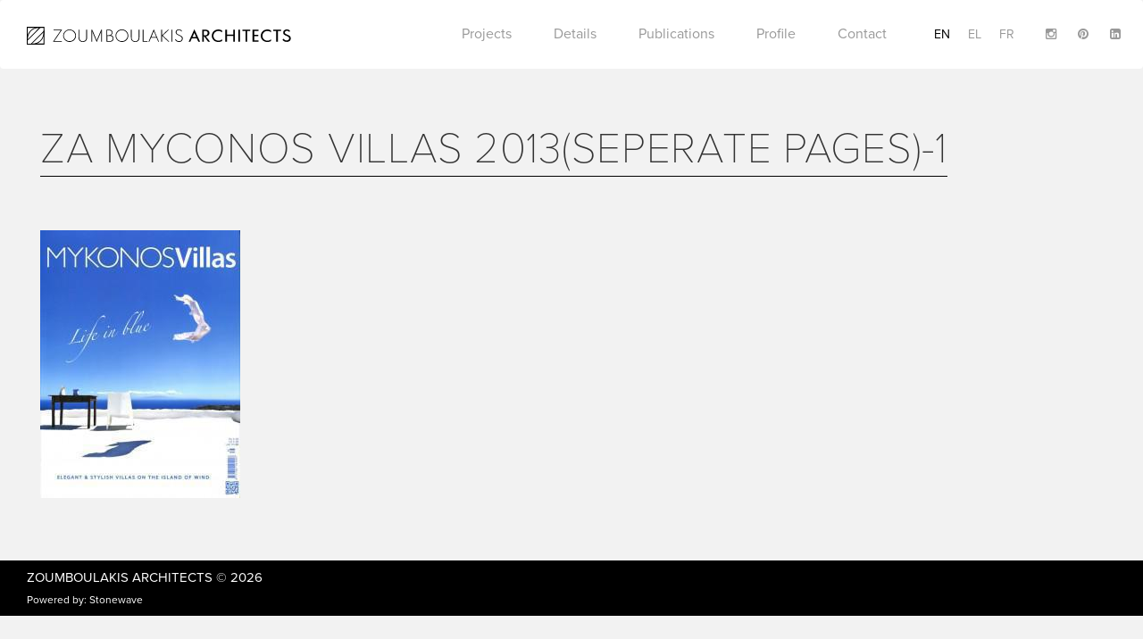

--- FILE ---
content_type: text/html; charset=UTF-8
request_url: https://www.zoumboulakisarchitects.gr/publication/residential-complex-mykonos-mykonos-villas-2013/attachment/za-myconos-villas-2013seperate-pages-1/
body_size: 7798
content:
<!DOCTYPE html>
<html lang="en">
  <head>
    <meta charset="utf-8">
    <meta http-equiv="X-UA-Compatible" content="IE=edge">
    <meta name="viewport" content="width=device-width, initial-scale=1">
    <!-- The above 3 meta tags *must* come first in the head; any other head content must come *after* these tags -->
    

    <!-- links -->
    <script data-minify="1" src="https://www.zoumboulakisarchitects.gr/wp-content/cache/min/1/poy2gcf.js?ver=1713949952"></script>
    <script>try{Typekit.load({ async: true });}catch(e){}</script>
    <meta name='robots' content='index, follow, max-image-preview:large, max-snippet:-1, max-video-preview:-1' />
<link rel="alternate" hreflang="en-us" href="https://www.zoumboulakisarchitects.gr/publication/residential-complex-mykonos-mykonos-villas-2013/attachment/za-myconos-villas-2013seperate-pages-1/" />
<link rel="alternate" hreflang="el" href="https://www.zoumboulakisarchitects.gr/el/publication/residential-complex-mykonos-mykonos-villas-2013-el/attachment/za-myconos-villas-2013seperate-pages-1-2/" />
<link rel="alternate" hreflang="fr-fr" href="https://www.zoumboulakisarchitects.gr/fr/publication/residential-complex-mykonos-mykonos-villas-2013/attachment/za-myconos-villas-2013seperate-pages-1-2/" />
<link rel="alternate" hreflang="x-default" href="https://www.zoumboulakisarchitects.gr/publication/residential-complex-mykonos-mykonos-villas-2013/attachment/za-myconos-villas-2013seperate-pages-1/" />

	<!-- This site is optimized with the Yoast SEO plugin v26.7 - https://yoast.com/wordpress/plugins/seo/ -->
	<title>ZA Myconos Villas 2013(seperate pages)-1 - Zoumboulakis Architects</title>
<link data-rocket-prefetch href="https://www.google-analytics.com" rel="dns-prefetch">
<link data-rocket-prefetch href="https://fonts.googleapis.com" rel="dns-prefetch">
<link data-rocket-prefetch href="https://www.googletagmanager.com" rel="dns-prefetch">
<link data-rocket-preload as="style" href="https://fonts.googleapis.com/css?family=Open%20Sans%3A400%2C300&#038;subset=greek%2Clatin&#038;display=swap" rel="preload">
<link href="https://fonts.googleapis.com/css?family=Open%20Sans%3A400%2C300&#038;subset=greek%2Clatin&#038;display=swap" media="print" onload="this.media=&#039;all&#039;" rel="stylesheet">
<noscript data-wpr-hosted-gf-parameters=""><link rel="stylesheet" href="https://fonts.googleapis.com/css?family=Open%20Sans%3A400%2C300&#038;subset=greek%2Clatin&#038;display=swap"></noscript><link rel="preload" data-rocket-preload as="image" href="https://www.zoumboulakisarchitects.gr/wp-content/uploads/2016/05/ZA-Myconos-Villas-2013seperate-pages-1-224x300.jpg" imagesrcset="https://www.zoumboulakisarchitects.gr/wp-content/uploads/2016/05/ZA-Myconos-Villas-2013seperate-pages-1-224x300.jpg 224w, https://www.zoumboulakisarchitects.gr/wp-content/uploads/2016/05/ZA-Myconos-Villas-2013seperate-pages-1-768x1030.jpg 768w, https://www.zoumboulakisarchitects.gr/wp-content/uploads/2016/05/ZA-Myconos-Villas-2013seperate-pages-1-764x1024.jpg 764w" imagesizes="(max-width: 224px) 100vw, 224px" fetchpriority="high">
	<link rel="canonical" href="https://www.zoumboulakisarchitects.gr/publication/residential-complex-mykonos-mykonos-villas-2013/attachment/za-myconos-villas-2013seperate-pages-1/" />
	<meta property="og:locale" content="en_US" />
	<meta property="og:type" content="article" />
	<meta property="og:title" content="ZA Myconos Villas 2013(seperate pages)-1 - Zoumboulakis Architects" />
	<meta property="og:url" content="https://www.zoumboulakisarchitects.gr/publication/residential-complex-mykonos-mykonos-villas-2013/attachment/za-myconos-villas-2013seperate-pages-1/" />
	<meta property="og:site_name" content="Zoumboulakis Architects" />
	<meta property="article:modified_time" content="2016-09-01T08:58:39+00:00" />
	<meta property="og:image" content="https://www.zoumboulakisarchitects.gr/publication/residential-complex-mykonos-mykonos-villas-2013/attachment/za-myconos-villas-2013seperate-pages-1" />
	<meta property="og:image:width" content="2362" />
	<meta property="og:image:height" content="3167" />
	<meta property="og:image:type" content="image/jpeg" />
	<meta name="twitter:card" content="summary_large_image" />
	<script type="application/ld+json" class="yoast-schema-graph">{"@context":"https://schema.org","@graph":[{"@type":"WebPage","@id":"https://www.zoumboulakisarchitects.gr/publication/residential-complex-mykonos-mykonos-villas-2013/attachment/za-myconos-villas-2013seperate-pages-1/","url":"https://www.zoumboulakisarchitects.gr/publication/residential-complex-mykonos-mykonos-villas-2013/attachment/za-myconos-villas-2013seperate-pages-1/","name":"ZA Myconos Villas 2013(seperate pages)-1 - Zoumboulakis Architects","isPartOf":{"@id":"https://www.zoumboulakisarchitects.gr/fr/#website"},"primaryImageOfPage":{"@id":"https://www.zoumboulakisarchitects.gr/publication/residential-complex-mykonos-mykonos-villas-2013/attachment/za-myconos-villas-2013seperate-pages-1/#primaryimage"},"image":{"@id":"https://www.zoumboulakisarchitects.gr/publication/residential-complex-mykonos-mykonos-villas-2013/attachment/za-myconos-villas-2013seperate-pages-1/#primaryimage"},"thumbnailUrl":"https://www.zoumboulakisarchitects.gr/wp-content/uploads/2016/05/ZA-Myconos-Villas-2013seperate-pages-1.jpg","datePublished":"2016-05-09T16:53:06+00:00","dateModified":"2016-09-01T08:58:39+00:00","breadcrumb":{"@id":"https://www.zoumboulakisarchitects.gr/publication/residential-complex-mykonos-mykonos-villas-2013/attachment/za-myconos-villas-2013seperate-pages-1/#breadcrumb"},"inLanguage":"en-US","potentialAction":[{"@type":"ReadAction","target":["https://www.zoumboulakisarchitects.gr/publication/residential-complex-mykonos-mykonos-villas-2013/attachment/za-myconos-villas-2013seperate-pages-1/"]}]},{"@type":"ImageObject","inLanguage":"en-US","@id":"https://www.zoumboulakisarchitects.gr/publication/residential-complex-mykonos-mykonos-villas-2013/attachment/za-myconos-villas-2013seperate-pages-1/#primaryimage","url":"https://www.zoumboulakisarchitects.gr/wp-content/uploads/2016/05/ZA-Myconos-Villas-2013seperate-pages-1.jpg","contentUrl":"https://www.zoumboulakisarchitects.gr/wp-content/uploads/2016/05/ZA-Myconos-Villas-2013seperate-pages-1.jpg","width":2362,"height":3167},{"@type":"BreadcrumbList","@id":"https://www.zoumboulakisarchitects.gr/publication/residential-complex-mykonos-mykonos-villas-2013/attachment/za-myconos-villas-2013seperate-pages-1/#breadcrumb","itemListElement":[{"@type":"ListItem","position":1,"name":"Home","item":"https://www.zoumboulakisarchitects.gr/"},{"@type":"ListItem","position":2,"name":"&#8220;RESIDENTIAL COMPLEX IN MYKONOS 1&#8221; MYKONOS VILLAS 2013","item":"https://www.zoumboulakisarchitects.gr/publication/residential-complex-mykonos-mykonos-villas-2013/"},{"@type":"ListItem","position":3,"name":"ZA Myconos Villas 2013(seperate pages)-1"}]},{"@type":"WebSite","@id":"https://www.zoumboulakisarchitects.gr/fr/#website","url":"https://www.zoumboulakisarchitects.gr/fr/","name":"Zoumboulakis Architects","description":"Architecture","potentialAction":[{"@type":"SearchAction","target":{"@type":"EntryPoint","urlTemplate":"https://www.zoumboulakisarchitects.gr/fr/?s={search_term_string}"},"query-input":{"@type":"PropertyValueSpecification","valueRequired":true,"valueName":"search_term_string"}}],"inLanguage":"en-US"}]}</script>
	<!-- / Yoast SEO plugin. -->


<link rel='dns-prefetch' href='//fonts.googleapis.com' />
<link rel='dns-prefetch' href='//maxcdn.bootstrapcdn.com' />
<link href='https://fonts.gstatic.com' crossorigin rel='preconnect' />
<link rel="alternate" type="application/rss+xml" title="Zoumboulakis Architects &raquo; ZA Myconos Villas 2013(seperate pages)-1 Comments Feed" href="https://www.zoumboulakisarchitects.gr/publication/residential-complex-mykonos-mykonos-villas-2013/attachment/za-myconos-villas-2013seperate-pages-1/feed/" />
<link rel="alternate" title="oEmbed (JSON)" type="application/json+oembed" href="https://www.zoumboulakisarchitects.gr/wp-json/oembed/1.0/embed?url=https%3A%2F%2Fwww.zoumboulakisarchitects.gr%2Fpublication%2Fresidential-complex-mykonos-mykonos-villas-2013%2Fattachment%2Fza-myconos-villas-2013seperate-pages-1%2F" />
<link rel="alternate" title="oEmbed (XML)" type="text/xml+oembed" href="https://www.zoumboulakisarchitects.gr/wp-json/oembed/1.0/embed?url=https%3A%2F%2Fwww.zoumboulakisarchitects.gr%2Fpublication%2Fresidential-complex-mykonos-mykonos-villas-2013%2Fattachment%2Fza-myconos-villas-2013seperate-pages-1%2F&#038;format=xml" />
<style id='wp-img-auto-sizes-contain-inline-css' type='text/css'>
img:is([sizes=auto i],[sizes^="auto," i]){contain-intrinsic-size:3000px 1500px}
/*# sourceURL=wp-img-auto-sizes-contain-inline-css */
</style>
<style id='wp-emoji-styles-inline-css' type='text/css'>

	img.wp-smiley, img.emoji {
		display: inline !important;
		border: none !important;
		box-shadow: none !important;
		height: 1em !important;
		width: 1em !important;
		margin: 0 0.07em !important;
		vertical-align: -0.1em !important;
		background: none !important;
		padding: 0 !important;
	}
/*# sourceURL=wp-emoji-styles-inline-css */
</style>
<link rel='stylesheet' id='wp-block-library-css' href='https://www.zoumboulakisarchitects.gr/wp-includes/css/dist/block-library/style.min.css?ver=6.9' type='text/css' media='all' />
<style id='wp-block-library-inline-css' type='text/css'>
/*wp_block_styles_on_demand_placeholder:6977a710263f9*/
/*# sourceURL=wp-block-library-inline-css */
</style>
<style id='classic-theme-styles-inline-css' type='text/css'>
/*! This file is auto-generated */
.wp-block-button__link{color:#fff;background-color:#32373c;border-radius:9999px;box-shadow:none;text-decoration:none;padding:calc(.667em + 2px) calc(1.333em + 2px);font-size:1.125em}.wp-block-file__button{background:#32373c;color:#fff;text-decoration:none}
/*# sourceURL=/wp-includes/css/classic-themes.min.css */
</style>
<link data-minify="1" rel='stylesheet' id='categories-images-styles-css' href='https://www.zoumboulakisarchitects.gr/wp-content/cache/min/1/wp-content/plugins/categories-images/assets/css/zci-styles.css?ver=1766462742' type='text/css' media='all' />
<link rel='stylesheet' id='wpml-legacy-dropdown-0-css' href='https://www.zoumboulakisarchitects.gr/wp-content/plugins/sitepress-multilingual-cms/templates/language-switchers/legacy-dropdown/style.min.css?ver=1' type='text/css' media='all' />
<style id='wpml-legacy-dropdown-0-inline-css' type='text/css'>
.wpml-ls-statics-shortcode_actions{background-color:#ffffff;}.wpml-ls-statics-shortcode_actions, .wpml-ls-statics-shortcode_actions .wpml-ls-sub-menu, .wpml-ls-statics-shortcode_actions a {border-color:#cdcdcd;}.wpml-ls-statics-shortcode_actions a, .wpml-ls-statics-shortcode_actions .wpml-ls-sub-menu a, .wpml-ls-statics-shortcode_actions .wpml-ls-sub-menu a:link, .wpml-ls-statics-shortcode_actions li:not(.wpml-ls-current-language) .wpml-ls-link, .wpml-ls-statics-shortcode_actions li:not(.wpml-ls-current-language) .wpml-ls-link:link {color:#444444;background-color:#ffffff;}.wpml-ls-statics-shortcode_actions .wpml-ls-sub-menu a:hover,.wpml-ls-statics-shortcode_actions .wpml-ls-sub-menu a:focus, .wpml-ls-statics-shortcode_actions .wpml-ls-sub-menu a:link:hover, .wpml-ls-statics-shortcode_actions .wpml-ls-sub-menu a:link:focus {color:#000000;background-color:#eeeeee;}.wpml-ls-statics-shortcode_actions .wpml-ls-current-language > a {color:#444444;background-color:#ffffff;}.wpml-ls-statics-shortcode_actions .wpml-ls-current-language:hover>a, .wpml-ls-statics-shortcode_actions .wpml-ls-current-language>a:focus {color:#000000;background-color:#eeeeee;}
/*# sourceURL=wpml-legacy-dropdown-0-inline-css */
</style>

<link data-minify="1" rel='stylesheet' id='fontawesome-css' href='https://www.zoumboulakisarchitects.gr/wp-content/cache/min/1/font-awesome/4.5.0/css/font-awesome.min.css?ver=1713949952' type='text/css' media='all' />
<link data-minify="1" rel='stylesheet' id='bootstrap-css' href='https://www.zoumboulakisarchitects.gr/wp-content/cache/min/1/wp-content/themes/zoumboulakis/css/bootstrap.css?ver=1713949952' type='text/css' media='all' />
<link data-minify="1" rel='stylesheet' id='owl-css' href='https://www.zoumboulakisarchitects.gr/wp-content/cache/min/1/wp-content/themes/zoumboulakis/assets/stylesheets/owl.carousel.css?ver=1713949952' type='text/css' media='all' />
<link data-minify="1" rel='stylesheet' id='main_css-css' href='https://www.zoumboulakisarchitects.gr/wp-content/cache/min/1/wp-content/themes/zoumboulakis/css/main.css?ver=1713949952' type='text/css' media='all' />
<link rel='stylesheet' id='style-css' href='https://www.zoumboulakisarchitects.gr/wp-content/themes/zoumboulakis/style.css?ver=6.9' type='text/css' media='all' />
<script type="text/javascript" src="https://www.zoumboulakisarchitects.gr/wp-content/plugins/sitepress-multilingual-cms/templates/language-switchers/legacy-dropdown/script.min.js?ver=1" id="wpml-legacy-dropdown-0-js"></script>
<script type="text/javascript" src="https://www.zoumboulakisarchitects.gr/wp-includes/js/jquery/jquery.min.js?ver=3.7.1" id="jquery-core-js"></script>
<script type="text/javascript" src="https://www.zoumboulakisarchitects.gr/wp-includes/js/jquery/jquery-migrate.min.js?ver=3.4.1" id="jquery-migrate-js"></script>
<link rel="https://api.w.org/" href="https://www.zoumboulakisarchitects.gr/wp-json/" /><link rel="alternate" title="JSON" type="application/json" href="https://www.zoumboulakisarchitects.gr/wp-json/wp/v2/media/757" /><link rel="EditURI" type="application/rsd+xml" title="RSD" href="https://www.zoumboulakisarchitects.gr/xmlrpc.php?rsd" />
<meta name="generator" content="WordPress 6.9" />
<link rel='shortlink' href='https://www.zoumboulakisarchitects.gr/?p=757' />
<meta name="generator" content="WPML ver:4.8.6 stt:1,4,13;" />
<link rel="icon" href="https://www.zoumboulakisarchitects.gr/wp-content/uploads/2016/04/fav-150x150.png" sizes="32x32" />
<link rel="icon" href="https://www.zoumboulakisarchitects.gr/wp-content/uploads/2016/04/fav-300x300.png" sizes="192x192" />
<link rel="apple-touch-icon" href="https://www.zoumboulakisarchitects.gr/wp-content/uploads/2016/04/fav-300x300.png" />
<meta name="msapplication-TileImage" content="https://www.zoumboulakisarchitects.gr/wp-content/uploads/2016/04/fav-300x300.png" />
	    <script type="text/javascript" >
	        // var ajaxURL = 'https://www.zoumboulakisarchitects.gr/wp-admin/admin-ajax.php';
	        var mapPointer = 'https://www.zoumboulakisarchitects.gr/wp-content/themes/zoumboulakis/img/zoumboulakis-marker.png';
	        var arrowLeft = 'https://www.zoumboulakisarchitects.gr/wp-content/themes/zoumboulakis/img/arrow-left.svg';
	        var arrowRight = 'https://www.zoumboulakisarchitects.gr/wp-content/themes/zoumboulakis/img/arrow-right.svg';
	        var langCode = 'en';
	    </script>

					<style type="text/css" id="c4wp-checkout-css">
					.woocommerce-checkout .c4wp_captcha_field {
						margin-bottom: 10px;
						margin-top: 15px;
						position: relative;
						display: inline-block;
					}
				</style>
							<style type="text/css" id="c4wp-v3-lp-form-css">
				.login #login, .login #lostpasswordform {
					min-width: 350px !important;
				}
				.wpforms-field-c4wp iframe {
					width: 100% !important;
				}
			</style>
			<noscript><style id="rocket-lazyload-nojs-css">.rll-youtube-player, [data-lazy-src]{display:none !important;}</style></noscript>
    <!-- HTML5 shim and Respond.js for IE8 support of HTML5 elements and media queries -->
    <!-- WARNING: Respond.js doesn't work if you view the page via file:// -->
    <!--[if lt IE 9]>
      <script src="https://oss.maxcdn.com/html5shiv/3.7.2/html5shiv.min.js"></script>
      <script src="https://oss.maxcdn.com/respond/1.4.2/respond.min.js"></script>
    <![endif]-->

	<script>
      (function(i,s,o,g,r,a,m){i['GoogleAnalyticsObject']=r;i[r]=i[r]||function(){
      (i[r].q=i[r].q||[]).push(arguments)},i[r].l=1*new Date();a=s.createElement(o),
      m=s.getElementsByTagName(o)[0];a.async=1;a.src=g;m.parentNode.insertBefore(a,m)
      })(window,document,'script','https://www.google-analytics.com/analytics.js','ga');

      ga('create', 'UA-80648635-1', 'auto');
      ga('send', 'pageview');

    </script>

	
	<!-- Google tag (gtag.js) -->
	<script async src="https://www.googletagmanager.com/gtag/js?id=G-XZWZVVFENS"></script>
	<script>
	window.dataLayer = window.dataLayer || [];
	function gtag(){dataLayer.push(arguments);}
	gtag('js', new Date());

	gtag('config', 'G-XZWZVVFENS');
	</script>


  <meta name="generator" content="WP Rocket 3.20.3" data-wpr-features="wpr_minify_js wpr_lazyload_images wpr_lazyload_iframes wpr_preconnect_external_domains wpr_oci wpr_minify_css wpr_desktop" /></head>
  <body class="attachment wp-singular attachment-template-default single single-attachment postid-757 attachmentid-757 attachment-jpeg wp-theme-zoumboulakis">

  <div  class="loader">
    <img class="loader-logo" src="https://www.zoumboulakisarchitects.gr/wp-content/themes/zoumboulakis/img/logo-icon.svg">
  </div>

  <!-- HEADER -->
    <div  class="header">
      <nav class="navbar navbar-white">
        <div  class="container">
          <div class="navbar-header">
            <div class="burger hidden-sm hidden-md hidden-lg">
              <a href="#">
                <span></span>
                <span></span>
                <span></span>
              </a>
            </div>
            <a class="navbar-brand" href="https://www.zoumboulakisarchitects.gr">
              <img alt="Brand" src="https://www.zoumboulakisarchitects.gr/wp-content/themes/zoumboulakis/img/logo.svg">
            </a>
          </div>
          
          <div class="nav-wrapper">
                  <ul class="nav navbar-right social social-header menu-languages pl-5">
                      <li><a href="https://www.instagram.com/zoumboulakis_architects?igsh=NzBzbTU4NTJ5azc3" target="_blank"><i class="fa fa-instagram"></i></a></li>
                      <li><a href="https://gr.pinterest.com/theodorez/" target="_blank"><i class="fa fa-pinterest"></i></a></li>
                      <li><a href="https://www.linkedin.com/in/theodorezoumboulakis" target="_blank"><i class="fa fa-linkedin-square"></i></a></li>
                  </ul>

                    <ul class="nav menu-languages navbar-right"><li class="active"><a href="https://www.zoumboulakisarchitects.gr/publication/residential-complex-mykonos-mykonos-villas-2013/attachment/za-myconos-villas-2013seperate-pages-1/">en</a></li><li><a href="https://www.zoumboulakisarchitects.gr/el/publication/residential-complex-mykonos-mykonos-villas-2013-el/attachment/za-myconos-villas-2013seperate-pages-1-2/">el</a></li><li><a href="https://www.zoumboulakisarchitects.gr/fr/publication/residential-complex-mykonos-mykonos-villas-2013/attachment/za-myconos-villas-2013seperate-pages-1-2/">fr</a></li></ul>
                    <ul id="menu-header-navigation" class="nav menu-navigation"><li id="menu-item-85" class="menu-item menu-item-type-post_type menu-item-object-page menu-item-has-children menu-item-85"><a href="https://www.zoumboulakisarchitects.gr/categories/">Projects</a>
<ul class="sub-menu">
<li class="subtitle close-submenu"><h3><span><img src="data:image/svg+xml,%3Csvg%20xmlns='http://www.w3.org/2000/svg'%20viewBox='0%200%200%200'%3E%3C/svg%3E" data-lazy-src="https://www.zoumboulakisarchitects.gr/wp-content/themes/zoumboulakis/img/ico-back.svg"><noscript><img src="https://www.zoumboulakisarchitects.gr/wp-content/themes/zoumboulakis/img/ico-back.svg"></noscript></span></h3></li>	<li id="menu-item-42" class="menu-item menu-item-type-taxonomy menu-item-object-project-tax menu-item-42"><a href="https://www.zoumboulakisarchitects.gr/projects/vacation-houses/">Vacation Houses</a></li>
	<li id="menu-item-39" class="menu-item menu-item-type-taxonomy menu-item-object-project-tax menu-item-39"><a href="https://www.zoumboulakisarchitects.gr/projects/city-residences/">City Residences</a></li>
	<li id="menu-item-40" class="menu-item menu-item-type-taxonomy menu-item-object-project-tax menu-item-40"><a href="https://www.zoumboulakisarchitects.gr/projects/commercial-tourism/">Commercial</a></li>
	<li id="menu-item-765" class="menu-item menu-item-type-taxonomy menu-item-object-project-tax menu-item-765"><a href="https://www.zoumboulakisarchitects.gr/projects/tourist-accommodations/">Hospitality</a></li>
	<li id="menu-item-41" class="menu-item menu-item-type-taxonomy menu-item-object-project-tax menu-item-41"><a href="https://www.zoumboulakisarchitects.gr/projects/partnerships/">Partnerships</a></li>
</ul>
</li>
<li id="menu-item-89" class="menu-item menu-item-type-post_type menu-item-object-page menu-item-has-children menu-item-89"><a href="https://www.zoumboulakisarchitects.gr/details/">Details</a>
<ul class="sub-menu">
<li class="subtitle close-submenu"><h3><span><img src="data:image/svg+xml,%3Csvg%20xmlns='http://www.w3.org/2000/svg'%20viewBox='0%200%200%200'%3E%3C/svg%3E" data-lazy-src="https://www.zoumboulakisarchitects.gr/wp-content/themes/zoumboulakis/img/ico-back.svg"><noscript><img src="https://www.zoumboulakisarchitects.gr/wp-content/themes/zoumboulakis/img/ico-back.svg"></noscript></span></h3></li>	<li id="menu-item-50" class="menu-item menu-item-type-taxonomy menu-item-object-detail-tax menu-item-50"><a href="https://www.zoumboulakisarchitects.gr/details/staircases/">Staircases</a></li>
	<li id="menu-item-51" class="menu-item menu-item-type-taxonomy menu-item-object-detail-tax menu-item-51"><a href="https://www.zoumboulakisarchitects.gr/details/wet-areas/">Wet Areas</a></li>
	<li id="menu-item-47" class="menu-item menu-item-type-taxonomy menu-item-object-detail-tax menu-item-47"><a href="https://www.zoumboulakisarchitects.gr/details/furniture/">Furniture</a></li>
	<li id="menu-item-48" class="menu-item menu-item-type-taxonomy menu-item-object-detail-tax menu-item-48"><a href="https://www.zoumboulakisarchitects.gr/details/landscapes/">Landscapes &amp; Pools</a></li>
	<li id="menu-item-49" class="menu-item menu-item-type-taxonomy menu-item-object-detail-tax menu-item-49"><a href="https://www.zoumboulakisarchitects.gr/details/other-elements/">Other Elements</a></li>
	<li id="menu-item-1220" class="menu-item menu-item-type-taxonomy menu-item-object-detail-tax menu-item-1220"><a href="https://www.zoumboulakisarchitects.gr/details/designed-objects/">Design Objects</a></li>
</ul>
</li>
<li id="menu-item-46" class="menu-item menu-item-type-post_type menu-item-object-page menu-item-46"><a href="https://www.zoumboulakisarchitects.gr/publications/">Publications</a></li>
<li id="menu-item-45" class="menu-item menu-item-type-post_type menu-item-object-page menu-item-45"><a href="https://www.zoumboulakisarchitects.gr/profile/">Profile</a></li>
<li id="menu-item-44" class="menu-item menu-item-type-post_type menu-item-object-page menu-item-44"><a href="https://www.zoumboulakisarchitects.gr/contact/">Contact</a></li>
</ul>

                </div>
            </div>
        </nav>
    </div>
    
    <!-- .HEADER -->
 	<!-- BODY -->
    <div  class="content-page container">
        <div  class="col-xs-12">
            <h1 class="page-title">ZA Myconos Villas 2013(seperate pages)-1</h1>
        </div>

        <div  class="col-sm-12 col-md-8 content-column">
            <p class="attachment"><a href='https://www.zoumboulakisarchitects.gr/wp-content/uploads/2016/05/ZA-Myconos-Villas-2013seperate-pages-1.jpg'><img fetchpriority="high" decoding="async" width="224" height="300" src="https://www.zoumboulakisarchitects.gr/wp-content/uploads/2016/05/ZA-Myconos-Villas-2013seperate-pages-1-224x300.jpg" class="attachment-medium size-medium" alt="Mykonos Villas 2013" srcset="https://www.zoumboulakisarchitects.gr/wp-content/uploads/2016/05/ZA-Myconos-Villas-2013seperate-pages-1-224x300.jpg 224w, https://www.zoumboulakisarchitects.gr/wp-content/uploads/2016/05/ZA-Myconos-Villas-2013seperate-pages-1-768x1030.jpg 768w, https://www.zoumboulakisarchitects.gr/wp-content/uploads/2016/05/ZA-Myconos-Villas-2013seperate-pages-1-764x1024.jpg 764w" sizes="(max-width: 224px) 100vw, 224px" /></a></p>
        </div>

        <div  class="col-sm-12 col-md-4 content-column">
                    </div>
        
    </div>
    <!-- .BODY -->


    <!-- FOOTER -->
    <div  class="footer">
        <div class="container">
            <div  class="row">
                <div class="col-sm-4">
                    <p class="copy"><a href="https://www.zoumboulakisarchitects.gr">Zoumboulakis Architects</a> &copy; 2026</p>
                    <p class="credits">Powered by: <a rel="nofollow" target="_blank" href="http://www.stonewave.net/">Stonewave</a></p>
                </div>
                <div class="col-sm-4">
                </div>
                <div class="col-sm-4">
                    <ul class="social">
                        <!-- <li><a href="https://www.facebook.com/zoumboulakis.architects"><i class="fa fa-facebook-square"></i></a></li> -->
                        <!-- <li><a href="https://www.instagram.com/zoumboulakis_architects/"><i class="fa fa-instagram"></i></a></li>
                        <li><a href="https://gr.pinterest.com/theodorez/"><i class="fa fa-pinterest"></i></a></li>
                        <li><a href="https://www.linkedin.com/in/theodorezoumboulakis"><i class="fa fa-linkedin-square"></i></a></li> -->
                    </ul>
                </div>
            </div>
        </div>
    </div>
    <!-- .FOOTER -->

    <script type="speculationrules">
{"prefetch":[{"source":"document","where":{"and":[{"href_matches":"/*"},{"not":{"href_matches":["/wp-*.php","/wp-admin/*","/wp-content/uploads/*","/wp-content/*","/wp-content/plugins/*","/wp-content/themes/zoumboulakis/*","/*\\?(.+)"]}},{"not":{"selector_matches":"a[rel~=\"nofollow\"]"}},{"not":{"selector_matches":".no-prefetch, .no-prefetch a"}}]},"eagerness":"conservative"}]}
</script>
<script type="text/javascript" src="https://www.zoumboulakisarchitects.gr/wp-content/themes/zoumboulakis/assets/javascripts/bootstrap.min.js?ver=6.9" id="bootstrap-js"></script>
<script type="text/javascript" src="https://www.zoumboulakisarchitects.gr/wp-content/themes/zoumboulakis/assets/javascripts/owl.carousel.min.js?ver=6.9" id="owl-js"></script>
<script data-minify="1" type="text/javascript" src="https://www.zoumboulakisarchitects.gr/wp-content/cache/min/1/wp-content/themes/zoumboulakis/js/main.js?ver=1713949952" id="main_js-js"></script>
<script id="wp-emoji-settings" type="application/json">
{"baseUrl":"https://s.w.org/images/core/emoji/17.0.2/72x72/","ext":".png","svgUrl":"https://s.w.org/images/core/emoji/17.0.2/svg/","svgExt":".svg","source":{"concatemoji":"https://www.zoumboulakisarchitects.gr/wp-includes/js/wp-emoji-release.min.js?ver=6.9"}}
</script>
<script type="module">
/* <![CDATA[ */
/*! This file is auto-generated */
const a=JSON.parse(document.getElementById("wp-emoji-settings").textContent),o=(window._wpemojiSettings=a,"wpEmojiSettingsSupports"),s=["flag","emoji"];function i(e){try{var t={supportTests:e,timestamp:(new Date).valueOf()};sessionStorage.setItem(o,JSON.stringify(t))}catch(e){}}function c(e,t,n){e.clearRect(0,0,e.canvas.width,e.canvas.height),e.fillText(t,0,0);t=new Uint32Array(e.getImageData(0,0,e.canvas.width,e.canvas.height).data);e.clearRect(0,0,e.canvas.width,e.canvas.height),e.fillText(n,0,0);const a=new Uint32Array(e.getImageData(0,0,e.canvas.width,e.canvas.height).data);return t.every((e,t)=>e===a[t])}function p(e,t){e.clearRect(0,0,e.canvas.width,e.canvas.height),e.fillText(t,0,0);var n=e.getImageData(16,16,1,1);for(let e=0;e<n.data.length;e++)if(0!==n.data[e])return!1;return!0}function u(e,t,n,a){switch(t){case"flag":return n(e,"\ud83c\udff3\ufe0f\u200d\u26a7\ufe0f","\ud83c\udff3\ufe0f\u200b\u26a7\ufe0f")?!1:!n(e,"\ud83c\udde8\ud83c\uddf6","\ud83c\udde8\u200b\ud83c\uddf6")&&!n(e,"\ud83c\udff4\udb40\udc67\udb40\udc62\udb40\udc65\udb40\udc6e\udb40\udc67\udb40\udc7f","\ud83c\udff4\u200b\udb40\udc67\u200b\udb40\udc62\u200b\udb40\udc65\u200b\udb40\udc6e\u200b\udb40\udc67\u200b\udb40\udc7f");case"emoji":return!a(e,"\ud83e\u1fac8")}return!1}function f(e,t,n,a){let r;const o=(r="undefined"!=typeof WorkerGlobalScope&&self instanceof WorkerGlobalScope?new OffscreenCanvas(300,150):document.createElement("canvas")).getContext("2d",{willReadFrequently:!0}),s=(o.textBaseline="top",o.font="600 32px Arial",{});return e.forEach(e=>{s[e]=t(o,e,n,a)}),s}function r(e){var t=document.createElement("script");t.src=e,t.defer=!0,document.head.appendChild(t)}a.supports={everything:!0,everythingExceptFlag:!0},new Promise(t=>{let n=function(){try{var e=JSON.parse(sessionStorage.getItem(o));if("object"==typeof e&&"number"==typeof e.timestamp&&(new Date).valueOf()<e.timestamp+604800&&"object"==typeof e.supportTests)return e.supportTests}catch(e){}return null}();if(!n){if("undefined"!=typeof Worker&&"undefined"!=typeof OffscreenCanvas&&"undefined"!=typeof URL&&URL.createObjectURL&&"undefined"!=typeof Blob)try{var e="postMessage("+f.toString()+"("+[JSON.stringify(s),u.toString(),c.toString(),p.toString()].join(",")+"));",a=new Blob([e],{type:"text/javascript"});const r=new Worker(URL.createObjectURL(a),{name:"wpTestEmojiSupports"});return void(r.onmessage=e=>{i(n=e.data),r.terminate(),t(n)})}catch(e){}i(n=f(s,u,c,p))}t(n)}).then(e=>{for(const n in e)a.supports[n]=e[n],a.supports.everything=a.supports.everything&&a.supports[n],"flag"!==n&&(a.supports.everythingExceptFlag=a.supports.everythingExceptFlag&&a.supports[n]);var t;a.supports.everythingExceptFlag=a.supports.everythingExceptFlag&&!a.supports.flag,a.supports.everything||((t=a.source||{}).concatemoji?r(t.concatemoji):t.wpemoji&&t.twemoji&&(r(t.twemoji),r(t.wpemoji)))});
//# sourceURL=https://www.zoumboulakisarchitects.gr/wp-includes/js/wp-emoji-loader.min.js
/* ]]> */
</script>
<script>window.lazyLoadOptions=[{elements_selector:"img[data-lazy-src],.rocket-lazyload,iframe[data-lazy-src]",data_src:"lazy-src",data_srcset:"lazy-srcset",data_sizes:"lazy-sizes",class_loading:"lazyloading",class_loaded:"lazyloaded",threshold:300,callback_loaded:function(element){if(element.tagName==="IFRAME"&&element.dataset.rocketLazyload=="fitvidscompatible"){if(element.classList.contains("lazyloaded")){if(typeof window.jQuery!="undefined"){if(jQuery.fn.fitVids){jQuery(element).parent().fitVids()}}}}}},{elements_selector:".rocket-lazyload",data_src:"lazy-src",data_srcset:"lazy-srcset",data_sizes:"lazy-sizes",class_loading:"lazyloading",class_loaded:"lazyloaded",threshold:300,}];window.addEventListener('LazyLoad::Initialized',function(e){var lazyLoadInstance=e.detail.instance;if(window.MutationObserver){var observer=new MutationObserver(function(mutations){var image_count=0;var iframe_count=0;var rocketlazy_count=0;mutations.forEach(function(mutation){for(var i=0;i<mutation.addedNodes.length;i++){if(typeof mutation.addedNodes[i].getElementsByTagName!=='function'){continue}
if(typeof mutation.addedNodes[i].getElementsByClassName!=='function'){continue}
images=mutation.addedNodes[i].getElementsByTagName('img');is_image=mutation.addedNodes[i].tagName=="IMG";iframes=mutation.addedNodes[i].getElementsByTagName('iframe');is_iframe=mutation.addedNodes[i].tagName=="IFRAME";rocket_lazy=mutation.addedNodes[i].getElementsByClassName('rocket-lazyload');image_count+=images.length;iframe_count+=iframes.length;rocketlazy_count+=rocket_lazy.length;if(is_image){image_count+=1}
if(is_iframe){iframe_count+=1}}});if(image_count>0||iframe_count>0||rocketlazy_count>0){lazyLoadInstance.update()}});var b=document.getElementsByTagName("body")[0];var config={childList:!0,subtree:!0};observer.observe(b,config)}},!1)</script><script data-no-minify="1" async src="https://www.zoumboulakisarchitects.gr/wp-content/plugins/wp-rocket/assets/js/lazyload/17.8.3/lazyload.min.js"></script>
  <script defer src="https://static.cloudflareinsights.com/beacon.min.js/vcd15cbe7772f49c399c6a5babf22c1241717689176015" integrity="sha512-ZpsOmlRQV6y907TI0dKBHq9Md29nnaEIPlkf84rnaERnq6zvWvPUqr2ft8M1aS28oN72PdrCzSjY4U6VaAw1EQ==" data-cf-beacon='{"version":"2024.11.0","token":"9d4c151443ad4743b11b4080b590796e","r":1,"server_timing":{"name":{"cfCacheStatus":true,"cfEdge":true,"cfExtPri":true,"cfL4":true,"cfOrigin":true,"cfSpeedBrain":true},"location_startswith":null}}' crossorigin="anonymous"></script>
</body>
</html>
<!-- This website is like a Rocket, isn't it? Performance optimized by WP Rocket. Learn more: https://wp-rocket.me -->